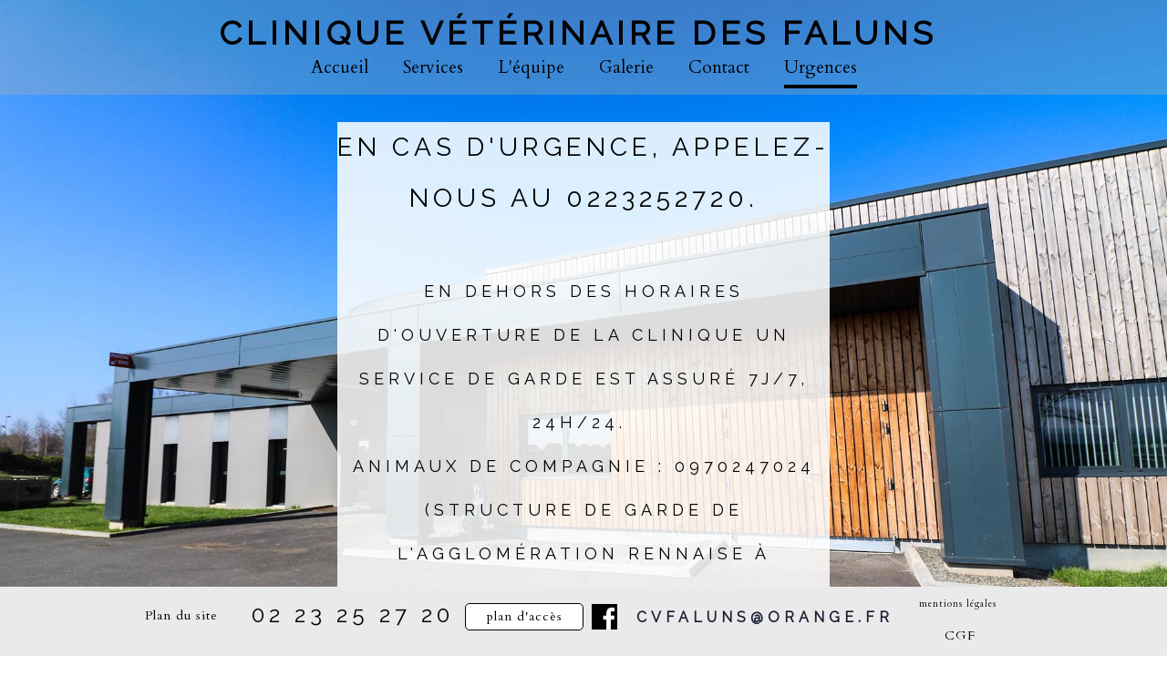

--- FILE ---
content_type: text/css; charset=utf-8
request_url: https://www.faluns.fr/Ext/Resources?a=491tNBdKBgCPH2UMXc7NT2u7BFP-qY5ONC9M3yFnIF4,&r=HxgCST3Gykg6rUsThLgk2Ef35SGyuOZHQE8jAH20PJznkpdZ1oe_II06rMcxXOqQ
body_size: 1054
content:

.Block.Type_Button .Block_Wrapper
{
    overflow: visible;
}

.wsCtButton
{
    height: 100%;
}

.wsCtButtonMain
{
    height: 100%;
    overflow: visible;
}

.wsCtButtonMain:hover
{
    opacity: 0.85;
}

.wsCtButtonMain .wsText
{
    position: absolute;
    left: 0;
    right: 0;
    top: 0;
    bottom: 0;
    display: -webkit-flex;
    display: flex;
    -webkit-align-items: center;
    align-items: center;
    -webkit-justify-content: center;
    justify-content: center;
    padding: 0 10px;
}

.wsCtButtonMain .wsText > *
{
    flex: 1;
}

.wsCtButton .Circulaire
{
    border-radius: 100px;
}

.wsCtButton .RoundedCorner
{
    border-radius: 5px;
}

.wsCtButton .wsCover
{
    background-position: center center;
    background-repeat: no-repeat;
    background-size: cover;
}
